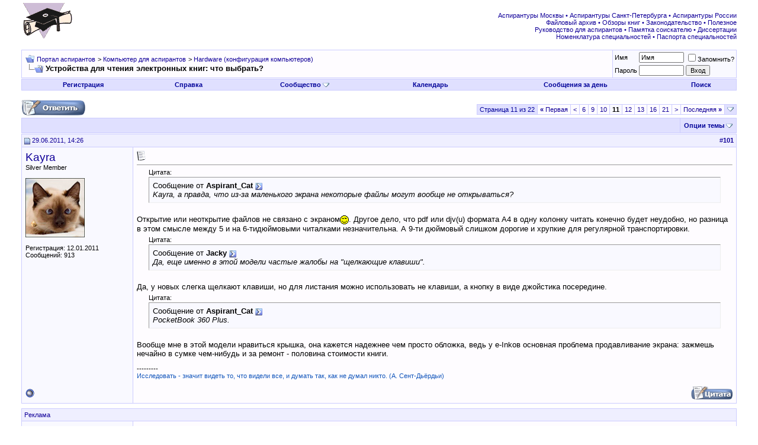

--- FILE ---
content_type: text/html; charset=UTF-8
request_url: http://www.aspirantura.spb.ru/forum/showthread.php?s=277e763a0de72f55b6e53faa27a0a505&t=3064&page=11
body_size: 14204
content:
<!DOCTYPE html PUBLIC "-//W3C//DTD XHTML 1.0 Transitional//EN" "http://www.w3.org/TR/xhtml1/DTD/xhtml1-transitional.dtd">
<html xmlns="http://www.w3.org/1999/xhtml" dir="ltr" lang="ru">
<head>
	<meta http-equiv="Content-Type" content="text/html; charset=UTF-8" />
<meta name="generator" content="vBulletin 3.8.8" />

<meta name="keywords" content=" Устройства для чтения электронных книг: что выбрать?, аспирантура аспирант диссертация соискатель ученая степень защита кандидат наук вак" />
<meta name="description" content="Страница 11- Устройства для чтения электронных книг: что выбрать? Hardware (конфигурация компьютеров)" />


<!-- CSS Stylesheet -->
<style type="text/css" id="vbulletin_css">
/**
* vBulletin 3.8.8 CSS
* Style: 'Обычный стиль'; Style ID: 1
*/
@import url("clientscript/vbulletin_css/style-8d75a1ea-00001.css");
</style>
<link rel="stylesheet" type="text/css" href="clientscript/vbulletin_important.css?v=388" />


<!-- / CSS Stylesheet -->

<script type="text/javascript" src="clientscript/yui/yahoo-dom-event/yahoo-dom-event.js?v=388"></script>
<script type="text/javascript" src="clientscript/yui/connection/connection-min.js?v=388"></script>
<script type="text/javascript">
<!--
var SESSIONURL = "s=9b25c6fcde21055e98e6fbf2a426b500&";
var SECURITYTOKEN = "guest";
var IMGDIR_MISC = "images/misc";
var vb_disable_ajax = parseInt("0", 10);
// -->
</script>
<script type="text/javascript" src="clientscript/vbulletin_global.js?v=388"></script>
<script type="text/javascript" src="clientscript/vbulletin_menu.js?v=388"></script>


<script type="text/javascript" src="clientscript/jquery.js"></script>
<script type="text/javascript">
function initSpoilers(context)
{
    var context = context || 'body';
    $('div.spoiler-head', $(context))
        .click(function(){
            $(this).toggleClass('unfolded');
            $(this).next('div.spoiler-body').slideToggle('fast');
        })
    ;
}

$(document).ready(function(){
    initSpoilers('body');
});
</script>
<link rel="stylesheet" type="text/css" href="clientscript/vbulletin_css/spoiler.css" />
	<title> Устройства для чтения электронных книг: что выбрать? - Страница 11 - Портал аспирантов</title>
	<script type="text/javascript" src="clientscript/vbulletin_post_loader.js?v=388"></script>
	<style type="text/css" id="vbulletin_showthread_css">
	<!--
	
	#links div { white-space: nowrap; }
	#links img { vertical-align: middle; }
	-->
	</style>
</head>
<body onload="">
<!-- logo -->
<a name="top"></a>
<table border="0" width="100%" cellpadding="0" cellspacing="0" align="center">
<tr>
	<td align="left"><a href="index.php?s=9b25c6fcde21055e98e6fbf2a426b500"><img src="images/misc/logo.gif" border="0" alt="Портал аспирантов" /></a></td>
	<td align="right">
<!-- forum_468_60 -->
<div id='div-gpt-ad-1378076981369-0' style='width:468px; height:60px;'>
<script type='text/javascript'>
googletag.cmd.push(function() { googletag.display('div-gpt-ad-1378076981369-0'); });
</script>
</div>
 </td>
	<td align="right" valign="bottom" id="header_right_cell">
		&nbsp;

<div class="smallfont">
<font color="#110099">
<a target="_blank" href="http://www.aspirantura.spb.ru/other/asp_moscow.html">Аспирантуры Москвы</a> • 
<a target="_blank" href="http://www.aspirantura.spb.ru/other/asp_piter.html">Аспирантуры Санкт-Петербурга</a> • 
<a target="_blank" href="http://www.aspirantura.spb.ru/other/asp_russia.html">Аспирантуры России</a><br>

<a target="_blank" href="http://www.aspirantura.spb.ru/other/filearchive.html">Файловый архив</a> • 
<a target="_blank" href="http://www.aspirantura.spb.ru/other/books.html">Обзоры книг</a> • 
<a target="_blank" href="http://www.aspirantura.spb.ru/other/zakons.html">Законодательство</a> • 
<a target="_blank" href="http://www.aspirantura.spb.ru/other/polez.html">Полезное</a><br>

<a target="_blank" href="http://www.aspirantura.spb.ru/rukvo/vveden.html">Руководство для аспирантов</a> • 
<a target="_blank" href="http://www.aspirantura.spb.ru/pamiatka/index.html">Памятка соискателю</a> • 
<a target="_blank" href="http://www.aspirantura.spb.ru/other/dissers.html">Диссертации</a><br>

<a target="_blank" href="http://www.aspirantura.spb.ru/other/spec.html">Номенклатура специальностей</a> • 
<a target="_blank" href="http://www.aspirantura.spb.ru/pasport/index.html">Паспорта специальностей</a>
</font>
</div>
	</td>
	<td width="26" align="right">
	</td>
</tr>
</table>
<!-- /logo -->

<!-- content table -->
<!-- open content container -->

<div align="center">
	<div class="page" style="width:100%; text-align:left">
		<div style="padding:0px 25px 0px 25px" align="left">





<br />

<!-- breadcrumb, login, pm info -->
<table class="tborder" cellpadding="6" cellspacing="1" border="0" width="100%" align="center">
<tr>
	<td class="alt1" width="100%">
		
			<table cellpadding="0" cellspacing="0" border="0">
			<tr valign="bottom">
				<td><a href="#" onclick="history.back(1); return false;"><img src="images/misc/navbits_start.gif" alt="Вернуться" border="0" /></a></td>
				<td>&nbsp;</td>
				<td width="100%"><span class="navbar"><a href="index.php?s=9b25c6fcde21055e98e6fbf2a426b500" accesskey="1">Портал аспирантов</a></span> 
	<span class="navbar">&gt; <a href="forumdisplay.php?s=9b25c6fcde21055e98e6fbf2a426b500&amp;f=4">Компьютер для аспирантов</a></span>


	<span class="navbar">&gt; <a href="forumdisplay.php?s=9b25c6fcde21055e98e6fbf2a426b500&amp;f=112">Hardware (конфигурация компьютеров)</a></span>

</td>
			</tr>
			<tr>
				<td class="navbar" style="font-size:10pt; padding-top:1px" colspan="3"><a href="/forum/showthread.php?s=277e763a0de72f55b6e53faa27a0a505&amp;t=3064&amp;page=11"><img class="inlineimg" src="images/misc/navbits_finallink_ltr.gif" alt="Перезагрузить страницу" border="0" /></a> <strong>
	 Устройства для чтения электронных книг: что выбрать?

</strong></td>
			</tr>
			</table>
		
	</td>

	<td class="alt2" nowrap="nowrap" style="padding:0px">
		<!-- login form -->
		<form action="login.php?do=login" method="post" onsubmit="md5hash(vb_login_password, vb_login_md5password, vb_login_md5password_utf, 0)">
		<script type="text/javascript" src="clientscript/vbulletin_md5.js?v=388"></script>
		<table cellpadding="0" cellspacing="3" border="0">
		<tr>
			<td class="smallfont" style="white-space: nowrap;"><label for="navbar_username">Имя</label></td>
			<td><input type="text" class="bginput" style="font-size: 11px" name="vb_login_username" id="navbar_username" size="10" accesskey="u" tabindex="101" value="Имя" onfocus="if (this.value == 'Имя') this.value = '';" /></td>
			<td class="smallfont" nowrap="nowrap"><label for="cb_cookieuser_navbar"><input type="checkbox" name="cookieuser" value="1" tabindex="103" id="cb_cookieuser_navbar" accesskey="c" />Запомнить?</label></td>
		</tr>
		<tr>
			<td class="smallfont"><label for="navbar_password">Пароль</label></td>
			<td><input type="password" class="bginput" style="font-size: 11px" name="vb_login_password" id="navbar_password" size="10" tabindex="102" /></td>
			<td><input type="submit" class="button" value="Вход" tabindex="104" title="Введите ваше имя пользователя и пароль, чтобы войти, или нажмите кнопку 'Регистрация', чтобы зарегистрироваться." accesskey="s" /></td>
		</tr>
		</table>
		<input type="hidden" name="s" value="9b25c6fcde21055e98e6fbf2a426b500" />
		<input type="hidden" name="securitytoken" value="guest" />
		<input type="hidden" name="do" value="login" />
		<input type="hidden" name="vb_login_md5password" />
		<input type="hidden" name="vb_login_md5password_utf" />
		</form>
		<!-- / login form -->
	</td>

</tr>
</table>
<!-- / breadcrumb, login, pm info -->

<!-- nav buttons bar -->
<div class="tborder" style="padding:1px; border-top-width:0px">
	<table cellpadding="0" cellspacing="0" border="0" width="100%" align="center">
	<tr align="center">
		
		
			<td class="vbmenu_control"><a href="register.php?s=9b25c6fcde21055e98e6fbf2a426b500" rel="nofollow">Регистрация</a></td>
		
		
		<td class="vbmenu_control"><a rel="help" href="faq.php?s=9b25c6fcde21055e98e6fbf2a426b500" accesskey="5">Справка</a></td>
		
			<td class="vbmenu_control"><a id="community" href="/forum/showthread.php?t=3064&amp;page=11&amp;nojs=1#community" rel="nofollow" accesskey="6">Сообщество</a> <script type="text/javascript"> vbmenu_register("community"); </script></td>
		
		<td class="vbmenu_control"><a href="calendar.php?s=9b25c6fcde21055e98e6fbf2a426b500">Календарь</a></td>
		
			
				
				<td class="vbmenu_control"><a href="search.php?s=9b25c6fcde21055e98e6fbf2a426b500&amp;do=getdaily" accesskey="2">Сообщения за день</a></td>
				
				<td class="vbmenu_control"><a id="navbar_search" href="search.php?s=9b25c6fcde21055e98e6fbf2a426b500" accesskey="4" rel="nofollow">Поиск</a> </td>
			
			
		
		
		
		</tr>
	</table>
</div>
<!-- / nav buttons bar -->

<br />






<!-- NAVBAR POPUP MENUS -->

	
	<!-- community link menu -->
	<div class="vbmenu_popup" id="community_menu" style="display:none;margin-top:3px" align="left">
		<table cellpadding="4" cellspacing="1" border="0">
		<tr><td class="thead">Ссылки сообщества</td></tr>
		
		
					<tr><td class="vbmenu_option"><a href="group.php?s=9b25c6fcde21055e98e6fbf2a426b500">Социальные группы</a></td></tr>
		
		
					<tr><td class="vbmenu_option"><a href="album.php?s=9b25c6fcde21055e98e6fbf2a426b500">Изображения и альбомы</a></td></tr>
		
		
		
		
		</table>
	</div>
	<!-- / community link menu -->
	
	
	
	<!-- header quick search form -->
	<div class="vbmenu_popup" id="navbar_search_menu" style="display:none;margin-top:3px" align="left">
		<table cellpadding="4" cellspacing="1" border="0">
		<tr>
			<td class="thead">Поиск по форуму</td>
		</tr>
		<tr>
			<td class="vbmenu_option" title="nohilite">
				<form action="search.php?do=process" method="post">

					<input type="hidden" name="do" value="process" />
					<input type="hidden" name="quicksearch" value="1" />
					<input type="hidden" name="childforums" value="1" />
					<input type="hidden" name="exactname" value="1" />
					<input type="hidden" name="s" value="9b25c6fcde21055e98e6fbf2a426b500" />
					<input type="hidden" name="securitytoken" value="guest" />
					<div><input type="text" class="bginput" name="query" size="25" tabindex="1001" /><input type="submit" class="button" value="Вперёд" tabindex="1004" /></div>
					<div style="margin-top:6px">
						<label for="rb_nb_sp0"><input type="radio" name="showposts" value="0" id="rb_nb_sp0" tabindex="1002" checked="checked" />Отобразить темы</label>
						&nbsp;
						<label for="rb_nb_sp1"><input type="radio" name="showposts" value="1" id="rb_nb_sp1" tabindex="1003" />Отображать сообщения</label>
					</div>
				</form>
			</td>
		</tr>
		
		<tr>
			<td class="vbmenu_option"><a href="search.php?s=9b25c6fcde21055e98e6fbf2a426b500" accesskey="4" rel="nofollow">Расширенный поиск</a></td>
		</tr>

        <tr>
            <td class="thead">Альтернативный поиск по форуму</td>
        </tr>

<!-- Google Search ------------------>
        <tr>
<td class="vbmenu_option" title="nohilite">
<form action="http://www.aspirantura.spb.ru/other/resultf.html" id="cse-search-box">
  <div>
    <input type="hidden" name="cx" value="011387456780130850132:d0jyiz2mmcq" />
    <input type="hidden" name="cof" value="FORID:11" />
    <input type="hidden" name="ie" value="windows-1251" />
    <input type="text" name="q" size="31" />
    <input type="submit" name="sa" value="Поиск" />
  </div>
</form>

<script type="text/javascript" src="http://www.google.com/coop/cse/brand?form=cse-search-box&lang=ru"></script>
</td>
        </tr>
<!-- Google Search ------------------>

		
		</table>
	</div>
	<!-- / header quick search form -->
	
	
	
<!-- / NAVBAR POPUP MENUS -->

<!-- PAGENAV POPUP -->
	<div class="vbmenu_popup" id="pagenav_menu" style="display:none">
		<table cellpadding="4" cellspacing="1" border="0">
		<tr>
			<td class="thead" nowrap="nowrap">К странице...</td>
		</tr>
		<tr>
			<td class="vbmenu_option" title="nohilite">
			<form action="index.php" method="get" onsubmit="return this.gotopage()" id="pagenav_form">
				<input type="text" class="bginput" id="pagenav_itxt" style="font-size:11px" size="4" />
				<input type="button" class="button" id="pagenav_ibtn" value="Вперёд" />
			</form>
			</td>
		</tr>
		</table>
	</div>
<!-- / PAGENAV POPUP -->










<a name="poststop" id="poststop"></a>

<!-- controls above postbits -->
<table cellpadding="0" cellspacing="0" border="0" width="100%" style="margin-bottom:3px">
<tr valign="bottom">
	
		<td class="smallfont" width="185px"><a href="newreply.php?s=9b25c6fcde21055e98e6fbf2a426b500&amp;do=newreply&amp;noquote=1&amp;p=153255" rel="nofollow"><img src="images/buttons/reply.gif" alt="Ответ" border="0" /></a></td>
<td width="300px">
</td>
<td valign="middle" width="100px">
</td>
<td valign="middle">
</td>
	
	<td align="right"><div class="pagenav" align="right">
<table class="tborder" cellpadding="3" cellspacing="1" border="0">
<tr>
	<td class="vbmenu_control" style="font-weight:normal">Страница 11 из 22</td>
	<td class="alt1" nowrap="nowrap"><a rel="start" class="smallfont" href="showthread.php?s=9b25c6fcde21055e98e6fbf2a426b500&amp;t=3064" title="Первая страница - с 1 по 10 из 220"><strong>&laquo;</strong> Первая</a></td>
	<td class="alt1"><a rel="prev" class="smallfont" href="showthread.php?s=9b25c6fcde21055e98e6fbf2a426b500&amp;t=3064&amp;page=10" title="Предыдущая страница - с 91 по 100 из 220">&lt;</a></td>
	<td class="alt1"><a class="smallfont" href="showthread.php?s=9b25c6fcde21055e98e6fbf2a426b500&amp;t=3064&amp;page=6" title="с 51 по 60 из 220"><!---5-->6</a></td><td class="alt1"><a class="smallfont" href="showthread.php?s=9b25c6fcde21055e98e6fbf2a426b500&amp;t=3064&amp;page=9" title="с 81 по 90 из 220">9</a></td><td class="alt1"><a class="smallfont" href="showthread.php?s=9b25c6fcde21055e98e6fbf2a426b500&amp;t=3064&amp;page=10" title="с 91 по 100 из 220">10</a></td>	<td class="alt2"><span class="smallfont" title="Показано с 101 по 110 из 220."><strong>11</strong></span></td>
 <td class="alt1"><a class="smallfont" href="showthread.php?s=9b25c6fcde21055e98e6fbf2a426b500&amp;t=3064&amp;page=12" title="с 111 по 120 из 220">12</a></td><td class="alt1"><a class="smallfont" href="showthread.php?s=9b25c6fcde21055e98e6fbf2a426b500&amp;t=3064&amp;page=13" title="с 121 по 130 из 220">13</a></td><td class="alt1"><a class="smallfont" href="showthread.php?s=9b25c6fcde21055e98e6fbf2a426b500&amp;t=3064&amp;page=16" title="с 151 по 160 из 220"><!--+5-->16</a></td><td class="alt1"><a class="smallfont" href="showthread.php?s=9b25c6fcde21055e98e6fbf2a426b500&amp;t=3064&amp;page=21" title="с 201 по 210 из 220"><!--+10-->21</a></td>
	<td class="alt1"><a rel="next" class="smallfont" href="showthread.php?s=9b25c6fcde21055e98e6fbf2a426b500&amp;t=3064&amp;page=12" title="Следующая страница - с 111 по 120 из 220">&gt;</a></td>
	<td class="alt1" nowrap="nowrap"><a class="smallfont" href="showthread.php?s=9b25c6fcde21055e98e6fbf2a426b500&amp;t=3064&amp;page=22" title="Последняя страница - с 211 по 220 из 220">Последняя <strong>&raquo;</strong></a></td>
	<td class="vbmenu_control" title="showthread.php?s=9b25c6fcde21055e98e6fbf2a426b500&amp;t=3064"><a name="PageNav"></a></td>
</tr>
</table>
</div></td>
</tr>
</table>
<!-- / controls above postbits -->

<!-- toolbar -->
<table class="tborder" cellpadding="6" cellspacing="1" border="0" width="100%" align="center" style="border-bottom-width:0px">
<tr>
	<td class="tcat" width="100%">
		<div class="smallfont">
		
		&nbsp;
		</div>
	</td>
	<td class="vbmenu_control" id="threadtools" nowrap="nowrap">
		<a href="/forum/showthread.php?t=3064&amp;page=11&amp;nojs=1#goto_threadtools">Опции темы</a>
		<script type="text/javascript"> vbmenu_register("threadtools"); </script>
	</td>
	
	
	

	

</tr>
</table>
<!-- / toolbar -->



<!-- end content table -->

		</div>
	</div>
</div>

<!-- / close content container -->
<!-- / end content table -->





<div id="posts"><!-- post #153255 -->

	<!-- open content container -->

<div align="center">
	<div class="page" style="width:100%; text-align:left">
		<div style="padding:0px 25px 0px 25px" align="left">

	<div id="edit153255" style="padding:0px 0px 6px 0px">
	<!-- this is not the last post shown on the page -->



<table id="post153255" class="tborder" cellpadding="6" cellspacing="0" border="0" width="100%" align="center">
<tr>
	
		<td class="thead" style="font-weight:normal; border: 1px solid #CCCCFF; border-right: 0px" >
			<!-- status icon and date -->
			<a name="post153255"><img class="inlineimg" src="images/statusicon/post_old.gif" alt="Старый" border="0" /></a>
			29.06.2011, 14:26
			
			<!-- / status icon and date -->
		</td>
		<td class="thead" style="font-weight:normal; border: 1px solid #CCCCFF; border-left: 0px" align="right">
			&nbsp;
			#<a href="showpost.php?s=9b25c6fcde21055e98e6fbf2a426b500&amp;p=153255&amp;postcount=101" target="new" rel="nofollow" id="postcount153255" name="101"><strong>101</strong></a>
			
		</td>
	
</tr>
<tr valign="top">
	<td class="alt2" width="175" rowspan="2" style="border: 1px solid #CCCCFF; border-top: 0px; border-bottom: 0px">

            <div id="postmenu_153255">
                
                <a class="bigusername" href="member.php?s=9b25c6fcde21055e98e6fbf2a426b500&amp;u=10388">Kayra</a>
                <script type="text/javascript"> vbmenu_register("postmenu_153255", true); </script>
                
            </div>

			<div class="smallfont">Silver Member</div>
			
			

			
				<div class="smallfont">
					&nbsp;<br /><a href="member.php?s=9b25c6fcde21055e98e6fbf2a426b500&amp;u=10388"><img src="customavatars/avatar10388_2.gif" width="100" height="100" alt="Аватар для Kayra" border="0" /></a>
				</div>
			

			<div class="smallfont">
				&nbsp;<br />
				<div>Регистрация: 12.01.2011</div>
				
				
				<div>
					Сообщений: 913
				</div>
				
				
				
				
				<div>    </div>
			</div>

	</td>
	
	<td class="alt1" id="td_post_153255" style="border-right: 1px solid #CCCCFF">
	
		
		
			<!-- icon and title -->
			<div class="smallfont">
				<img class="inlineimg" src="images/icons/icon1.gif" alt="По умолчанию" border="0" />
				
			</div>
			<hr size="1" style="color:#CCCCFF; background-color:#CCCCFF" />
			<!-- / icon and title -->
		

		<!-- message -->
		<div id="post_message_153255">
			
			<div style="margin:20px; margin-top:5px; ">
	<div class="smallfont" style="margin-bottom:2px">Цитата:</div>
	<table cellpadding="6" cellspacing="0" border="0" width="100%">
	<tr>
		<td class="alt2" style="border:1px inset">
			
				<div>
					Сообщение от <strong>Aspirant_Cat</strong>
					<a href="showthread.php?s=9b25c6fcde21055e98e6fbf2a426b500&amp;p=153247#post153247" rel="nofollow"><img class="inlineimg" src="images/buttons/viewpost.gif" border="0" alt="Посмотреть сообщение" /></a>
				</div>
				<div style="font-style:italic">Kayra, а правда, что из-за маленького экрана некоторые файлы могут вообще не открываться?</div>
			
		</td>
	</tr>
	</table>
</div>Открытие или неоткрытие файлов не связано с экраном<img src="images/smilies/wink.gif" border="0" alt="" title="Подмигивание" class="inlineimg" />. Другое дело, что pdf или djv(u) формата А4 в одну колонку читать конечно будет неудобно, но разница в этом смысле между 5 и на 6-тидюймовыми читалками незначительна. А 9-ти дюймовый слишком дорогие и хрупкие для регулярной транспортировки.<br />
<div style="margin:20px; margin-top:5px; ">
	<div class="smallfont" style="margin-bottom:2px">Цитата:</div>
	<table cellpadding="6" cellspacing="0" border="0" width="100%">
	<tr>
		<td class="alt2" style="border:1px inset">
			
				<div>
					Сообщение от <strong>Jacky</strong>
					<a href="showthread.php?s=9b25c6fcde21055e98e6fbf2a426b500&amp;p=153250#post153250" rel="nofollow"><img class="inlineimg" src="images/buttons/viewpost.gif" border="0" alt="Посмотреть сообщение" /></a>
				</div>
				<div style="font-style:italic">Да, еще именно в этой модели частые жалобы на &quot;щелкающие клавиши&quot;.</div>
			
		</td>
	</tr>
	</table>
</div>Да, у новых слегка щелкают клавиши, но для листания можно использовать не клавиши, а кнопку в виде джойстика посередине.<br />
<div style="margin:20px; margin-top:5px; ">
	<div class="smallfont" style="margin-bottom:2px">Цитата:</div>
	<table cellpadding="6" cellspacing="0" border="0" width="100%">
	<tr>
		<td class="alt2" style="border:1px inset">
			
				<div>
					Сообщение от <strong>Aspirant_Cat</strong>
					<a href="showthread.php?s=9b25c6fcde21055e98e6fbf2a426b500&amp;p=153229#post153229" rel="nofollow"><img class="inlineimg" src="images/buttons/viewpost.gif" border="0" alt="Посмотреть сообщение" /></a>
				</div>
				<div style="font-style:italic">PocketBook 360 Plus.</div>
			
		</td>
	</tr>
	</table>
</div>Вообще мне в этой модели нравиться крышка, она кажется надежнее чем просто обложка, ведь у e-Inkов основная проблема продавливание экрана: зажмешь нечайно в сумке чем-нибудь и за ремонт -  половина стоимости книги.
		</div>
		<!-- / message -->

		

		
		

		

		

	</td>
</tr>

     <tr>
<td class="alt1" valign="bottom" style="border-right: 1px solid #CCCCFF">

        
        <!-- sig -->
            <div class="podp1">---------</div>
            <div valign="bottom">
                <div class="podp2">Исследовать - значит видеть то, что видели все, и думать так, как не думал никто. (А. Сент-Дьёрдьи)</div>
            </div>
        <!-- / sig -->
        
        </td>
</tr>

<tr>
	<td class="alt2" style="border: 1px solid #CCCCFF; border-top: 0px">
		<img class="inlineimg" src="images/statusicon/user_offline.gif" alt="Kayra вне форума" border="0" />


		
		
		
		
		&nbsp;
	</td>
	
	<td class="alt1" align="right" style="border: 1px solid #CCCCFF; border-left: 0px; border-top: 0px">
	
		<!-- controls -->
		
		
		
			<a href="newreply.php?s=9b25c6fcde21055e98e6fbf2a426b500&amp;do=newreply&amp;p=153255" rel="nofollow"><img src="images/buttons/quote.gif" alt="Ответить с цитированием" border="0" /></a>
		
		
		
		
		
		
		
			
		
		
		<!-- / controls -->
	</td>
</tr>
</table>



<!-- post 153255 popup menu -->
<div class="vbmenu_popup" id="postmenu_153255_menu" style="display:none">
	<table cellpadding="4" cellspacing="1" border="0">
	<tr>
	<td class="thead">Kayra</td>
	</tr>
	
		<tr><td class="vbmenu_option"><a href="member.php?s=9b25c6fcde21055e98e6fbf2a426b500&amp;u=10388">Посмотреть профиль</a></td></tr>
	
	
		<tr><td class="vbmenu_option"><a href="private.php?s=9b25c6fcde21055e98e6fbf2a426b500&amp;do=newpm&amp;u=10388" rel="nofollow">Отправить личное сообщение для Kayra</a></td></tr>
	
	
	
	
		<tr><td class="vbmenu_option"><a href="search.php?s=9b25c6fcde21055e98e6fbf2a426b500&amp;do=finduser&amp;u=10388" rel="nofollow">Найти ещё сообщения от Kayra</a></td></tr>
	
	

	<!-- Begin Threadmins hack -->
	
	<!-- / End Threadmins hack -->		

	
	</table>
</div>
<!-- / post 153255 popup menu -->

<!-- Yandex.Direct in Posts for Guests -->


<table><tr><td></td></tr></table>
<table id="post153255" class="tborder" cellpadding="6" cellspacing="0" border="0" width="100%" align="center">
<tr>
    <td class="thead" style="font-weight:normal; border: 1px solid #CCCCFF" colspan="2">
Реклама
</td>
</tr>
<tr>
<td class="alt2" width="175"  style="border: 1px solid #CCCCFF; border-top: 0px; border-right: 0px">
</td>
    <td class="alt1" style="border: 1px solid #CCCCFF; border-top: 0px">
<center>
<!-- Yandex.RTB R-A-51989-4 -->
<div id="yandex_rtb_R-A-51989-4"></div>
<script type="text/javascript">
    (function(w, d, n, s, t) {
        w[n] = w[n] || [];
        w[n].push(function() {
            Ya.Context.AdvManager.render({
                blockId: "R-A-51989-4",
                renderTo: "yandex_rtb_R-A-51989-4",
                async: true
            });
        });
        t = d.getElementsByTagName("script")[0];
        s = d.createElement("script");
        s.type = "text/javascript";
        s.src = "//an.yandex.ru/system/context.js";
        s.async = true;
        t.parentNode.insertBefore(s, t);
    })(this, this.document, "yandexContextAsyncCallbacks");
</script>
</center></td></tr></table> 

<!-- / Yandex.Direct in Posts for Guests-->


	</div>
	
		</div>
	</div>
</div>

<!-- / close content container -->

<!-- / post #153255 --><!-- post #153260 -->

	<!-- open content container -->

<div align="center">
	<div class="page" style="width:100%; text-align:left">
		<div style="padding:0px 25px 0px 25px" align="left">

	<div id="edit153260" style="padding:0px 0px 6px 0px">
	<!-- this is not the last post shown on the page -->



<table id="post153260" class="tborder" cellpadding="6" cellspacing="0" border="0" width="100%" align="center">
<tr>
	
		<td class="thead" style="font-weight:normal; border: 1px solid #CCCCFF; border-right: 0px" >
			<!-- status icon and date -->
			<a name="post153260"><img class="inlineimg" src="images/statusicon/post_old.gif" alt="Старый" border="0" /></a>
			29.06.2011, 14:31
			
			<!-- / status icon and date -->
		</td>
		<td class="thead" style="font-weight:normal; border: 1px solid #CCCCFF; border-left: 0px" align="right">
			&nbsp;
			#<a href="showpost.php?s=9b25c6fcde21055e98e6fbf2a426b500&amp;p=153260&amp;postcount=102" target="new" rel="nofollow" id="postcount153260" name="102"><strong>102</strong></a>
			
		</td>
	
</tr>
<tr valign="top">
	<td class="alt2" width="175" rowspan="2" style="border: 1px solid #CCCCFF; border-top: 0px; border-bottom: 0px">

            <div id="postmenu_153260">
                
                <a class="bigusername" href="member.php?s=9b25c6fcde21055e98e6fbf2a426b500&amp;u=1869">Jacky</a>
                <script type="text/javascript"> vbmenu_register("postmenu_153260", true); </script>
                
            </div>

			<div class="smallfont">Администратор<br />Jack of Shadows</div>
			
			

			
				<div class="smallfont">
					&nbsp;<br /><a href="member.php?s=9b25c6fcde21055e98e6fbf2a426b500&amp;u=1869"><img src="customavatars/avatar1869_2.gif" width="32" height="32" alt="Аватар для Jacky" border="0" /></a>
				</div>
			

			<div class="smallfont">
				&nbsp;<br />
				<div>Регистрация: 13.05.2002</div>
				<div>Адрес: Москва</div>
				
				<div>
					Сообщений: 7,534
				</div>
				
				
				
				
				<div>    </div>
			</div>

	</td>
	
	<td class="alt1" id="td_post_153260" style="border-right: 1px solid #CCCCFF">
	
		
		
			<!-- icon and title -->
			<div class="smallfont">
				<img class="inlineimg" src="images/icons/icon1.gif" alt="По умолчанию" border="0" />
				
			</div>
			<hr size="1" style="color:#CCCCFF; background-color:#CCCCFF" />
			<!-- / icon and title -->
		

		<!-- message -->
		<div id="post_message_153260">
			
			<div style="margin:20px; margin-top:5px; ">
	<div class="smallfont" style="margin-bottom:2px">Цитата:</div>
	<table cellpadding="6" cellspacing="0" border="0" width="100%">
	<tr>
		<td class="alt2" style="border:1px inset">
			
				<div>
					Сообщение от <strong>Aspirant_Cat</strong>
					<a href="showthread.php?s=9b25c6fcde21055e98e6fbf2a426b500&amp;p=153254#post153254" rel="nofollow"><img class="inlineimg" src="images/buttons/viewpost.gif" border="0" alt="Посмотреть сообщение" /></a>
				</div>
				<div style="font-style:italic">Это как?</div>
			
		</td>
	</tr>
	</table>
</div>Ну, клик такой специфический при нажатии. Ничего особенно страшного. К тому же, как <b>Kayra</b> написала, листать можно и джойстиком.
		</div>
		<!-- / message -->

		

		
		

		

		

	</td>
</tr>

     <tr>
<td class="alt1" valign="bottom" style="border-right: 1px solid #CCCCFF">

        
        <!-- sig -->
            <div class="podp1">---------</div>
            <div valign="bottom">
                <div class="podp2">Рано или поздно, так или иначе...</div>
            </div>
        <!-- / sig -->
        
        </td>
</tr>

<tr>
	<td class="alt2" style="border: 1px solid #CCCCFF; border-top: 0px">
		<img class="inlineimg" src="images/statusicon/user_offline.gif" alt="Jacky вне форума" border="0" />


		
		
		
		
		&nbsp;
	</td>
	
	<td class="alt1" align="right" style="border: 1px solid #CCCCFF; border-left: 0px; border-top: 0px">
	
		<!-- controls -->
		
		
		
			<a href="newreply.php?s=9b25c6fcde21055e98e6fbf2a426b500&amp;do=newreply&amp;p=153260" rel="nofollow"><img src="images/buttons/quote.gif" alt="Ответить с цитированием" border="0" /></a>
		
		
		
		
		
		
		
			
		
		
		<!-- / controls -->
	</td>
</tr>
</table>



<!-- post 153260 popup menu -->
<div class="vbmenu_popup" id="postmenu_153260_menu" style="display:none">
	<table cellpadding="4" cellspacing="1" border="0">
	<tr>
	<td class="thead">Jacky</td>
	</tr>
	
		<tr><td class="vbmenu_option"><a href="member.php?s=9b25c6fcde21055e98e6fbf2a426b500&amp;u=1869">Посмотреть профиль</a></td></tr>
	
	
		<tr><td class="vbmenu_option"><a href="private.php?s=9b25c6fcde21055e98e6fbf2a426b500&amp;do=newpm&amp;u=1869" rel="nofollow">Отправить личное сообщение для Jacky</a></td></tr>
	
	
	
		<tr><td class="vbmenu_option"><a href="http://www.aspirantura.spb.ru">Посетить домашнюю страницу Jacky</a></td></tr>
	
	
		<tr><td class="vbmenu_option"><a href="search.php?s=9b25c6fcde21055e98e6fbf2a426b500&amp;do=finduser&amp;u=1869" rel="nofollow">Найти ещё сообщения от Jacky</a></td></tr>
	
	

	<!-- Begin Threadmins hack -->
	
	<!-- / End Threadmins hack -->		

	
	</table>
</div>
<!-- / post 153260 popup menu -->

<!-- Yandex.Direct in Posts for Guests -->


<!-- / Yandex.Direct in Posts for Guests-->


	</div>
	
		</div>
	</div>
</div>

<!-- / close content container -->

<!-- / post #153260 --><!-- post #153262 -->

	<!-- open content container -->

<div align="center">
	<div class="page" style="width:100%; text-align:left">
		<div style="padding:0px 25px 0px 25px" align="left">

	<div id="edit153262" style="padding:0px 0px 6px 0px">
	<!-- this is not the last post shown on the page -->



<table id="post153262" class="tborder" cellpadding="6" cellspacing="0" border="0" width="100%" align="center">
<tr>
	
		<td class="thead" style="font-weight:normal; border: 1px solid #CCCCFF; border-right: 0px" >
			<!-- status icon and date -->
			<a name="post153262"><img class="inlineimg" src="images/statusicon/post_old.gif" alt="Старый" border="0" /></a>
			29.06.2011, 14:33
			
			<!-- / status icon and date -->
		</td>
		<td class="thead" style="font-weight:normal; border: 1px solid #CCCCFF; border-left: 0px" align="right">
			&nbsp;
			#<a href="showpost.php?s=9b25c6fcde21055e98e6fbf2a426b500&amp;p=153262&amp;postcount=103" target="new" rel="nofollow" id="postcount153262" name="103"><strong>103</strong></a>
			
		</td>
	
</tr>
<tr valign="top">
	<td class="alt2" width="175" rowspan="2" style="border: 1px solid #CCCCFF; border-top: 0px; border-bottom: 0px">

            <div id="postmenu_153262">
                
                <a class="bigusername" href="member.php?s=9b25c6fcde21055e98e6fbf2a426b500&amp;u=10070">Aspirant_Cat</a>
                <script type="text/javascript"> vbmenu_register("postmenu_153262", true); </script>
                
            </div>

			<div class="smallfont">On-line</div>
			
			

			
				<div class="smallfont">
					&nbsp;<br /><a href="member.php?s=9b25c6fcde21055e98e6fbf2a426b500&amp;u=10070"><img src="customavatars/avatar10070_4.gif" width="100" height="100" alt="Аватар для Aspirant_Cat" border="0" /></a>
				</div>
			

			<div class="smallfont">
				&nbsp;<br />
				<div>Регистрация: 25.11.2010</div>
				
				
				<div>
					Сообщений: 3,454
				</div>
				
				
				
				
				<div>    </div>
			</div>

	</td>
	
	<td class="alt1" id="td_post_153262" style="border-right: 1px solid #CCCCFF">
	
		
		
			<!-- icon and title -->
			<div class="smallfont">
				<img class="inlineimg" src="images/icons/icon1.gif" alt="По умолчанию" border="0" />
				
			</div>
			<hr size="1" style="color:#CCCCFF; background-color:#CCCCFF" />
			<!-- / icon and title -->
		

		<!-- message -->
		<div id="post_message_153262">
			
			<div style="margin:20px; margin-top:5px; ">
	<div class="smallfont" style="margin-bottom:2px">Цитата:</div>
	<table cellpadding="6" cellspacing="0" border="0" width="100%">
	<tr>
		<td class="alt2" style="border:1px inset">
			
				<div>
					Сообщение от <strong>Kayra</strong>
					<a href="showthread.php?s=9b25c6fcde21055e98e6fbf2a426b500&amp;p=153255#post153255" rel="nofollow"><img class="inlineimg" src="images/buttons/viewpost.gif" border="0" alt="Посмотреть сообщение" /></a>
				</div>
				<div style="font-style:italic">Открытие или неоткрытие файлов не связано с экраном. Другое дело, что pdf или djv(u) формата А4 в одну колонку читать конечно будет неудобно, но разница в этом смысле между 5 и на 6-тидюймовыми читалками незначительна.</div>
			
		</td>
	</tr>
	</table>
</div>Ага, все ясно. Спасибо <img src="images/smilies/smile.gif" border="0" alt="" title="Улыбка" class="inlineimg" /><br />
<br />
А еще вот на официальном сайте (насколько я поняла, это он и есть - <a href="http://www.pocketbook-int.com/ua/support/pocketbook-360-plus" target="_blank">http://www.pocketbook-int.com/ua/sup...tbook-360-plus</a>) есть ссылка на прошивку. То есть, его нужно будет прошивать, да? и как это мне потом осуществить? Специалистов я вряд ли найду у нас в этом деле.
		</div>
		<!-- / message -->

		

		
		

		

		

	</td>
</tr>

     <tr>
<td class="alt1" valign="bottom" style="border-right: 1px solid #CCCCFF">

        
        <!-- sig -->
            <div class="podp1">---------</div>
            <div valign="bottom">
                <div class="podp2">Хатуль мадан</div>
            </div>
        <!-- / sig -->
        
        </td>
</tr>

<tr>
	<td class="alt2" style="border: 1px solid #CCCCFF; border-top: 0px">
		<img class="inlineimg" src="images/statusicon/user_offline.gif" alt="Aspirant_Cat вне форума" border="0" />


		
		
		
		
		&nbsp;
	</td>
	
	<td class="alt1" align="right" style="border: 1px solid #CCCCFF; border-left: 0px; border-top: 0px">
	
		<!-- controls -->
		
		
		
			<a href="newreply.php?s=9b25c6fcde21055e98e6fbf2a426b500&amp;do=newreply&amp;p=153262" rel="nofollow"><img src="images/buttons/quote.gif" alt="Ответить с цитированием" border="0" /></a>
		
		
		
		
		
		
		
			
		
		
		<!-- / controls -->
	</td>
</tr>
</table>



<!-- post 153262 popup menu -->
<div class="vbmenu_popup" id="postmenu_153262_menu" style="display:none">
	<table cellpadding="4" cellspacing="1" border="0">
	<tr>
	<td class="thead">Aspirant_Cat</td>
	</tr>
	
		<tr><td class="vbmenu_option"><a href="member.php?s=9b25c6fcde21055e98e6fbf2a426b500&amp;u=10070">Посмотреть профиль</a></td></tr>
	
	
		<tr><td class="vbmenu_option"><a href="private.php?s=9b25c6fcde21055e98e6fbf2a426b500&amp;do=newpm&amp;u=10070" rel="nofollow">Отправить личное сообщение для Aspirant_Cat</a></td></tr>
	
	
	
	
		<tr><td class="vbmenu_option"><a href="search.php?s=9b25c6fcde21055e98e6fbf2a426b500&amp;do=finduser&amp;u=10070" rel="nofollow">Найти ещё сообщения от Aspirant_Cat</a></td></tr>
	
	

	<!-- Begin Threadmins hack -->
	
	<!-- / End Threadmins hack -->		

	
	</table>
</div>
<!-- / post 153262 popup menu -->

<!-- Yandex.Direct in Posts for Guests -->


<!-- / Yandex.Direct in Posts for Guests-->


	</div>
	
		</div>
	</div>
</div>

<!-- / close content container -->

<!-- / post #153262 --><!-- post #153264 -->

	<!-- open content container -->

<div align="center">
	<div class="page" style="width:100%; text-align:left">
		<div style="padding:0px 25px 0px 25px" align="left">

	<div id="edit153264" style="padding:0px 0px 6px 0px">
	<!-- this is not the last post shown on the page -->



<table id="post153264" class="tborder" cellpadding="6" cellspacing="0" border="0" width="100%" align="center">
<tr>
	
		<td class="thead" style="font-weight:normal; border: 1px solid #CCCCFF; border-right: 0px" >
			<!-- status icon and date -->
			<a name="post153264"><img class="inlineimg" src="images/statusicon/post_old.gif" alt="Старый" border="0" /></a>
			29.06.2011, 14:35
			
			<!-- / status icon and date -->
		</td>
		<td class="thead" style="font-weight:normal; border: 1px solid #CCCCFF; border-left: 0px" align="right">
			&nbsp;
			#<a href="showpost.php?s=9b25c6fcde21055e98e6fbf2a426b500&amp;p=153264&amp;postcount=104" target="new" rel="nofollow" id="postcount153264" name="104"><strong>104</strong></a>
			
		</td>
	
</tr>
<tr valign="top">
	<td class="alt2" width="175" rowspan="2" style="border: 1px solid #CCCCFF; border-top: 0px; border-bottom: 0px">

            <div id="postmenu_153264">
                
                <a class="bigusername" href="member.php?s=9b25c6fcde21055e98e6fbf2a426b500&amp;u=1869">Jacky</a>
                <script type="text/javascript"> vbmenu_register("postmenu_153264", true); </script>
                
            </div>

			<div class="smallfont">Администратор<br />Jack of Shadows</div>
			
			

			
				<div class="smallfont">
					&nbsp;<br /><a href="member.php?s=9b25c6fcde21055e98e6fbf2a426b500&amp;u=1869"><img src="customavatars/avatar1869_2.gif" width="32" height="32" alt="Аватар для Jacky" border="0" /></a>
				</div>
			

			<div class="smallfont">
				&nbsp;<br />
				<div>Регистрация: 13.05.2002</div>
				<div>Адрес: Москва</div>
				
				<div>
					Сообщений: 7,534
				</div>
				
				
				
				
				<div>    </div>
			</div>

	</td>
	
	<td class="alt1" id="td_post_153264" style="border-right: 1px solid #CCCCFF">
	
		
		
			<!-- icon and title -->
			<div class="smallfont">
				<img class="inlineimg" src="images/icons/icon1.gif" alt="По умолчанию" border="0" />
				
			</div>
			<hr size="1" style="color:#CCCCFF; background-color:#CCCCFF" />
			<!-- / icon and title -->
		

		<!-- message -->
		<div id="post_message_153264">
			
			<div style="margin:20px; margin-top:5px; ">
	<div class="smallfont" style="margin-bottom:2px">Цитата:</div>
	<table cellpadding="6" cellspacing="0" border="0" width="100%">
	<tr>
		<td class="alt2" style="border:1px inset">
			
				<div>
					Сообщение от <strong>Aspirant_Cat</strong>
					<a href="showthread.php?s=9b25c6fcde21055e98e6fbf2a426b500&amp;p=153262#post153262" rel="nofollow"><img class="inlineimg" src="images/buttons/viewpost.gif" border="0" alt="Посмотреть сообщение" /></a>
				</div>
				<div style="font-style:italic">То есть, его нужно будет прошивать, да?</div>
			
		</td>
	</tr>
	</table>
</div>Не обязательно, прошивку можно будет обновить при желании самостоятельно. Процедура простейшая.
		</div>
		<!-- / message -->

		

		
		

		

		

	</td>
</tr>

     <tr>
<td class="alt1" valign="bottom" style="border-right: 1px solid #CCCCFF">

        
        <!-- sig -->
            <div class="podp1">---------</div>
            <div valign="bottom">
                <div class="podp2">Рано или поздно, так или иначе...</div>
            </div>
        <!-- / sig -->
        
        </td>
</tr>

<tr>
	<td class="alt2" style="border: 1px solid #CCCCFF; border-top: 0px">
		<img class="inlineimg" src="images/statusicon/user_offline.gif" alt="Jacky вне форума" border="0" />


		
		
		
		
		&nbsp;
	</td>
	
	<td class="alt1" align="right" style="border: 1px solid #CCCCFF; border-left: 0px; border-top: 0px">
	
		<!-- controls -->
		
		
		
			<a href="newreply.php?s=9b25c6fcde21055e98e6fbf2a426b500&amp;do=newreply&amp;p=153264" rel="nofollow"><img src="images/buttons/quote.gif" alt="Ответить с цитированием" border="0" /></a>
		
		
		
		
		
		
		
			
		
		
		<!-- / controls -->
	</td>
</tr>
</table>



<!-- post 153264 popup menu -->
<div class="vbmenu_popup" id="postmenu_153264_menu" style="display:none">
	<table cellpadding="4" cellspacing="1" border="0">
	<tr>
	<td class="thead">Jacky</td>
	</tr>
	
		<tr><td class="vbmenu_option"><a href="member.php?s=9b25c6fcde21055e98e6fbf2a426b500&amp;u=1869">Посмотреть профиль</a></td></tr>
	
	
		<tr><td class="vbmenu_option"><a href="private.php?s=9b25c6fcde21055e98e6fbf2a426b500&amp;do=newpm&amp;u=1869" rel="nofollow">Отправить личное сообщение для Jacky</a></td></tr>
	
	
	
		<tr><td class="vbmenu_option"><a href="http://www.aspirantura.spb.ru">Посетить домашнюю страницу Jacky</a></td></tr>
	
	
		<tr><td class="vbmenu_option"><a href="search.php?s=9b25c6fcde21055e98e6fbf2a426b500&amp;do=finduser&amp;u=1869" rel="nofollow">Найти ещё сообщения от Jacky</a></td></tr>
	
	

	<!-- Begin Threadmins hack -->
	
	<!-- / End Threadmins hack -->		

	
	</table>
</div>
<!-- / post 153264 popup menu -->

<!-- Yandex.Direct in Posts for Guests -->


<!-- / Yandex.Direct in Posts for Guests-->


	</div>
	
		</div>
	</div>
</div>

<!-- / close content container -->

<!-- / post #153264 --><!-- post #153265 -->

	<!-- open content container -->

<div align="center">
	<div class="page" style="width:100%; text-align:left">
		<div style="padding:0px 25px 0px 25px" align="left">

	<div id="edit153265" style="padding:0px 0px 6px 0px">
	<!-- this is not the last post shown on the page -->



<table id="post153265" class="tborder" cellpadding="6" cellspacing="0" border="0" width="100%" align="center">
<tr>
	
		<td class="thead" style="font-weight:normal; border: 1px solid #CCCCFF; border-right: 0px" >
			<!-- status icon and date -->
			<a name="post153265"><img class="inlineimg" src="images/statusicon/post_old.gif" alt="Старый" border="0" /></a>
			29.06.2011, 14:36
			
			<!-- / status icon and date -->
		</td>
		<td class="thead" style="font-weight:normal; border: 1px solid #CCCCFF; border-left: 0px" align="right">
			&nbsp;
			#<a href="showpost.php?s=9b25c6fcde21055e98e6fbf2a426b500&amp;p=153265&amp;postcount=105" target="new" rel="nofollow" id="postcount153265" name="105"><strong>105</strong></a>
			
		</td>
	
</tr>
<tr valign="top">
	<td class="alt2" width="175" rowspan="2" style="border: 1px solid #CCCCFF; border-top: 0px; border-bottom: 0px">

            <div id="postmenu_153265">
                
                <a class="bigusername" href="member.php?s=9b25c6fcde21055e98e6fbf2a426b500&amp;u=10070">Aspirant_Cat</a>
                <script type="text/javascript"> vbmenu_register("postmenu_153265", true); </script>
                
            </div>

			<div class="smallfont">On-line</div>
			
			

			
				<div class="smallfont">
					&nbsp;<br /><a href="member.php?s=9b25c6fcde21055e98e6fbf2a426b500&amp;u=10070"><img src="customavatars/avatar10070_4.gif" width="100" height="100" alt="Аватар для Aspirant_Cat" border="0" /></a>
				</div>
			

			<div class="smallfont">
				&nbsp;<br />
				<div>Регистрация: 25.11.2010</div>
				
				
				<div>
					Сообщений: 3,454
				</div>
				
				
				
				
				<div>    </div>
			</div>

	</td>
	
	<td class="alt1" id="td_post_153265" style="border-right: 1px solid #CCCCFF">
	
		
		
			<!-- icon and title -->
			<div class="smallfont">
				<img class="inlineimg" src="images/icons/icon1.gif" alt="По умолчанию" border="0" />
				
			</div>
			<hr size="1" style="color:#CCCCFF; background-color:#CCCCFF" />
			<!-- / icon and title -->
		

		<!-- message -->
		<div id="post_message_153265">
			
			<div style="margin:20px; margin-top:5px; ">
	<div class="smallfont" style="margin-bottom:2px">Цитата:</div>
	<table cellpadding="6" cellspacing="0" border="0" width="100%">
	<tr>
		<td class="alt2" style="border:1px inset">
			
				<div>
					Сообщение от <strong>Jacky</strong>
					<a href="showthread.php?s=9b25c6fcde21055e98e6fbf2a426b500&amp;p=153260#post153260" rel="nofollow"><img class="inlineimg" src="images/buttons/viewpost.gif" border="0" alt="Посмотреть сообщение" /></a>
				</div>
				<div style="font-style:italic">Ну, клик такой специфический при нажатии</div>
			
		</td>
	</tr>
	</table>
</div>Ну если просто клик, то это вряд ли может быть проблемой. Для меня, по крайней мере, так.<br />
<br />
<font size="1"><font color="grey"><i>Добавлено через 51 секунду</i></font></font><br />
<div style="margin:20px; margin-top:5px; ">
	<div class="smallfont" style="margin-bottom:2px">Цитата:</div>
	<table cellpadding="6" cellspacing="0" border="0" width="100%">
	<tr>
		<td class="alt2" style="border:1px inset">
			
				<div>
					Сообщение от <strong>Jacky</strong>
					<a href="showthread.php?s=9b25c6fcde21055e98e6fbf2a426b500&amp;p=153264#post153264" rel="nofollow"><img class="inlineimg" src="images/buttons/viewpost.gif" border="0" alt="Посмотреть сообщение" /></a>
				</div>
				<div style="font-style:italic">Не обязательно, прошивку можно будет обновить при желании самостоятельно. Процедура простейшая</div>
			
		</td>
	</tr>
	</table>
</div>А как мне определить, нужно ли прошивать?
		</div>
		<!-- / message -->

		

		
		

		

		

	</td>
</tr>

     <tr>
<td class="alt1" valign="bottom" style="border-right: 1px solid #CCCCFF">

        
        <!-- sig -->
            <div class="podp1">---------</div>
            <div valign="bottom">
                <div class="podp2">Хатуль мадан</div>
            </div>
        <!-- / sig -->
        
        </td>
</tr>

<tr>
	<td class="alt2" style="border: 1px solid #CCCCFF; border-top: 0px">
		<img class="inlineimg" src="images/statusicon/user_offline.gif" alt="Aspirant_Cat вне форума" border="0" />


		
		
		
		
		&nbsp;
	</td>
	
	<td class="alt1" align="right" style="border: 1px solid #CCCCFF; border-left: 0px; border-top: 0px">
	
		<!-- controls -->
		
		
		
			<a href="newreply.php?s=9b25c6fcde21055e98e6fbf2a426b500&amp;do=newreply&amp;p=153265" rel="nofollow"><img src="images/buttons/quote.gif" alt="Ответить с цитированием" border="0" /></a>
		
		
		
		
		
		
		
			
		
		
		<!-- / controls -->
	</td>
</tr>
</table>



<!-- post 153265 popup menu -->
<div class="vbmenu_popup" id="postmenu_153265_menu" style="display:none">
	<table cellpadding="4" cellspacing="1" border="0">
	<tr>
	<td class="thead">Aspirant_Cat</td>
	</tr>
	
		<tr><td class="vbmenu_option"><a href="member.php?s=9b25c6fcde21055e98e6fbf2a426b500&amp;u=10070">Посмотреть профиль</a></td></tr>
	
	
		<tr><td class="vbmenu_option"><a href="private.php?s=9b25c6fcde21055e98e6fbf2a426b500&amp;do=newpm&amp;u=10070" rel="nofollow">Отправить личное сообщение для Aspirant_Cat</a></td></tr>
	
	
	
	
		<tr><td class="vbmenu_option"><a href="search.php?s=9b25c6fcde21055e98e6fbf2a426b500&amp;do=finduser&amp;u=10070" rel="nofollow">Найти ещё сообщения от Aspirant_Cat</a></td></tr>
	
	

	<!-- Begin Threadmins hack -->
	
	<!-- / End Threadmins hack -->		

	
	</table>
</div>
<!-- / post 153265 popup menu -->

<!-- Yandex.Direct in Posts for Guests -->


<!-- / Yandex.Direct in Posts for Guests-->


	</div>
	
		</div>
	</div>
</div>

<!-- / close content container -->

<!-- / post #153265 --><!-- post #153269 -->

	<!-- open content container -->

<div align="center">
	<div class="page" style="width:100%; text-align:left">
		<div style="padding:0px 25px 0px 25px" align="left">

	<div id="edit153269" style="padding:0px 0px 6px 0px">
	<!-- this is not the last post shown on the page -->



<table id="post153269" class="tborder" cellpadding="6" cellspacing="0" border="0" width="100%" align="center">
<tr>
	
		<td class="thead" style="font-weight:normal; border: 1px solid #CCCCFF; border-right: 0px" >
			<!-- status icon and date -->
			<a name="post153269"><img class="inlineimg" src="images/statusicon/post_old.gif" alt="Старый" border="0" /></a>
			29.06.2011, 14:40
			
			<!-- / status icon and date -->
		</td>
		<td class="thead" style="font-weight:normal; border: 1px solid #CCCCFF; border-left: 0px" align="right">
			&nbsp;
			#<a href="showpost.php?s=9b25c6fcde21055e98e6fbf2a426b500&amp;p=153269&amp;postcount=106" target="new" rel="nofollow" id="postcount153269" name="106"><strong>106</strong></a>
			
		</td>
	
</tr>
<tr valign="top">
	<td class="alt2" width="175" rowspan="2" style="border: 1px solid #CCCCFF; border-top: 0px; border-bottom: 0px">

            <div id="postmenu_153269">
                
                <a class="bigusername" href="member.php?s=9b25c6fcde21055e98e6fbf2a426b500&amp;u=1869">Jacky</a>
                <script type="text/javascript"> vbmenu_register("postmenu_153269", true); </script>
                
            </div>

			<div class="smallfont">Администратор<br />Jack of Shadows</div>
			
			

			
				<div class="smallfont">
					&nbsp;<br /><a href="member.php?s=9b25c6fcde21055e98e6fbf2a426b500&amp;u=1869"><img src="customavatars/avatar1869_2.gif" width="32" height="32" alt="Аватар для Jacky" border="0" /></a>
				</div>
			

			<div class="smallfont">
				&nbsp;<br />
				<div>Регистрация: 13.05.2002</div>
				<div>Адрес: Москва</div>
				
				<div>
					Сообщений: 7,534
				</div>
				
				
				
				
				<div>    </div>
			</div>

	</td>
	
	<td class="alt1" id="td_post_153269" style="border-right: 1px solid #CCCCFF">
	
		
		
			<!-- icon and title -->
			<div class="smallfont">
				<img class="inlineimg" src="images/icons/icon1.gif" alt="По умолчанию" border="0" />
				
			</div>
			<hr size="1" style="color:#CCCCFF; background-color:#CCCCFF" />
			<!-- / icon and title -->
		

		<!-- message -->
		<div id="post_message_153269">
			
			Ну просто посмотреть, что добавлено в новой прошивке, какие баги исправлены, там файлик прилагается. В принципе, в общем и целом, если &quot;просто читать&quot;, то можно этим и не морочить себе голову. <br />
<br />
А вот если быть маньяком. <img src="images/smilies/smile.gif" border="0" alt="" title="Улыбка" class="inlineimg" /><br />
Я в свое время в экспериментальных целях перепрошился недоработанной <i>бетой</i> прошивки и качественно брикнул ридер. Поскольку это была вина программистов (там сложный нюанс был), то  материнскую плату в сервисе поменяли по гарантии, т.к. другим способом у них починить не вышло.
		</div>
		<!-- / message -->

		

		
		

		

		

	</td>
</tr>

     <tr>
<td class="alt1" valign="bottom" style="border-right: 1px solid #CCCCFF">

        
        <!-- sig -->
            <div class="podp1">---------</div>
            <div valign="bottom">
                <div class="podp2">Рано или поздно, так или иначе...</div>
            </div>
        <!-- / sig -->
        
        </td>
</tr>

<tr>
	<td class="alt2" style="border: 1px solid #CCCCFF; border-top: 0px">
		<img class="inlineimg" src="images/statusicon/user_offline.gif" alt="Jacky вне форума" border="0" />


		
		
		
		
		&nbsp;
	</td>
	
	<td class="alt1" align="right" style="border: 1px solid #CCCCFF; border-left: 0px; border-top: 0px">
	
		<!-- controls -->
		
		
		
			<a href="newreply.php?s=9b25c6fcde21055e98e6fbf2a426b500&amp;do=newreply&amp;p=153269" rel="nofollow"><img src="images/buttons/quote.gif" alt="Ответить с цитированием" border="0" /></a>
		
		
		
		
		
		
		
			
		
		
		<!-- / controls -->
	</td>
</tr>
</table>



<!-- post 153269 popup menu -->
<div class="vbmenu_popup" id="postmenu_153269_menu" style="display:none">
	<table cellpadding="4" cellspacing="1" border="0">
	<tr>
	<td class="thead">Jacky</td>
	</tr>
	
		<tr><td class="vbmenu_option"><a href="member.php?s=9b25c6fcde21055e98e6fbf2a426b500&amp;u=1869">Посмотреть профиль</a></td></tr>
	
	
		<tr><td class="vbmenu_option"><a href="private.php?s=9b25c6fcde21055e98e6fbf2a426b500&amp;do=newpm&amp;u=1869" rel="nofollow">Отправить личное сообщение для Jacky</a></td></tr>
	
	
	
		<tr><td class="vbmenu_option"><a href="http://www.aspirantura.spb.ru">Посетить домашнюю страницу Jacky</a></td></tr>
	
	
		<tr><td class="vbmenu_option"><a href="search.php?s=9b25c6fcde21055e98e6fbf2a426b500&amp;do=finduser&amp;u=1869" rel="nofollow">Найти ещё сообщения от Jacky</a></td></tr>
	
	

	<!-- Begin Threadmins hack -->
	
	<!-- / End Threadmins hack -->		

	
	</table>
</div>
<!-- / post 153269 popup menu -->

<!-- Yandex.Direct in Posts for Guests -->


<!-- / Yandex.Direct in Posts for Guests-->


	</div>
	
		</div>
	</div>
</div>

<!-- / close content container -->

<!-- / post #153269 --><!-- post #153271 -->

	<!-- open content container -->

<div align="center">
	<div class="page" style="width:100%; text-align:left">
		<div style="padding:0px 25px 0px 25px" align="left">

	<div id="edit153271" style="padding:0px 0px 6px 0px">
	<!-- this is not the last post shown on the page -->



<table id="post153271" class="tborder" cellpadding="6" cellspacing="0" border="0" width="100%" align="center">
<tr>
	
		<td class="thead" style="font-weight:normal; border: 1px solid #CCCCFF; border-right: 0px" >
			<!-- status icon and date -->
			<a name="post153271"><img class="inlineimg" src="images/statusicon/post_old.gif" alt="Старый" border="0" /></a>
			29.06.2011, 14:46
			
			<!-- / status icon and date -->
		</td>
		<td class="thead" style="font-weight:normal; border: 1px solid #CCCCFF; border-left: 0px" align="right">
			&nbsp;
			#<a href="showpost.php?s=9b25c6fcde21055e98e6fbf2a426b500&amp;p=153271&amp;postcount=107" target="new" rel="nofollow" id="postcount153271" name="107"><strong>107</strong></a>
			
		</td>
	
</tr>
<tr valign="top">
	<td class="alt2" width="175" rowspan="2" style="border: 1px solid #CCCCFF; border-top: 0px; border-bottom: 0px">

            <div id="postmenu_153271">
                
                <a class="bigusername" href="member.php?s=9b25c6fcde21055e98e6fbf2a426b500&amp;u=10070">Aspirant_Cat</a>
                <script type="text/javascript"> vbmenu_register("postmenu_153271", true); </script>
                
            </div>

			<div class="smallfont">On-line</div>
			
			

			
				<div class="smallfont">
					&nbsp;<br /><a href="member.php?s=9b25c6fcde21055e98e6fbf2a426b500&amp;u=10070"><img src="customavatars/avatar10070_4.gif" width="100" height="100" alt="Аватар для Aspirant_Cat" border="0" /></a>
				</div>
			

			<div class="smallfont">
				&nbsp;<br />
				<div>Регистрация: 25.11.2010</div>
				
				
				<div>
					Сообщений: 3,454
				</div>
				
				
				
				
				<div>    </div>
			</div>

	</td>
	
	<td class="alt1" id="td_post_153271" style="border-right: 1px solid #CCCCFF">
	
		
		
			<!-- icon and title -->
			<div class="smallfont">
				<img class="inlineimg" src="images/icons/icon1.gif" alt="По умолчанию" border="0" />
				
			</div>
			<hr size="1" style="color:#CCCCFF; background-color:#CCCCFF" />
			<!-- / icon and title -->
		

		<!-- message -->
		<div id="post_message_153271">
			
			Я не маньяк <img src="images/smilies/smile.gif" border="0" alt="" title="Улыбка" class="inlineimg" /> Ладно, сначала куплю, потом посмотрю, будет ли что-то глючить.
		</div>
		<!-- / message -->

		

		
		

		

		

	</td>
</tr>

     <tr>
<td class="alt1" valign="bottom" style="border-right: 1px solid #CCCCFF">

        
        <!-- sig -->
            <div class="podp1">---------</div>
            <div valign="bottom">
                <div class="podp2">Хатуль мадан</div>
            </div>
        <!-- / sig -->
        
        </td>
</tr>

<tr>
	<td class="alt2" style="border: 1px solid #CCCCFF; border-top: 0px">
		<img class="inlineimg" src="images/statusicon/user_offline.gif" alt="Aspirant_Cat вне форума" border="0" />


		
		
		
		
		&nbsp;
	</td>
	
	<td class="alt1" align="right" style="border: 1px solid #CCCCFF; border-left: 0px; border-top: 0px">
	
		<!-- controls -->
		
		
		
			<a href="newreply.php?s=9b25c6fcde21055e98e6fbf2a426b500&amp;do=newreply&amp;p=153271" rel="nofollow"><img src="images/buttons/quote.gif" alt="Ответить с цитированием" border="0" /></a>
		
		
		
		
		
		
		
			
		
		
		<!-- / controls -->
	</td>
</tr>
</table>



<!-- post 153271 popup menu -->
<div class="vbmenu_popup" id="postmenu_153271_menu" style="display:none">
	<table cellpadding="4" cellspacing="1" border="0">
	<tr>
	<td class="thead">Aspirant_Cat</td>
	</tr>
	
		<tr><td class="vbmenu_option"><a href="member.php?s=9b25c6fcde21055e98e6fbf2a426b500&amp;u=10070">Посмотреть профиль</a></td></tr>
	
	
		<tr><td class="vbmenu_option"><a href="private.php?s=9b25c6fcde21055e98e6fbf2a426b500&amp;do=newpm&amp;u=10070" rel="nofollow">Отправить личное сообщение для Aspirant_Cat</a></td></tr>
	
	
	
	
		<tr><td class="vbmenu_option"><a href="search.php?s=9b25c6fcde21055e98e6fbf2a426b500&amp;do=finduser&amp;u=10070" rel="nofollow">Найти ещё сообщения от Aspirant_Cat</a></td></tr>
	
	

	<!-- Begin Threadmins hack -->
	
	<!-- / End Threadmins hack -->		

	
	</table>
</div>
<!-- / post 153271 popup menu -->

<!-- Yandex.Direct in Posts for Guests -->


<!-- / Yandex.Direct in Posts for Guests-->


	</div>
	
		</div>
	</div>
</div>

<!-- / close content container -->

<!-- / post #153271 --><!-- post #153594 -->

	<!-- open content container -->

<div align="center">
	<div class="page" style="width:100%; text-align:left">
		<div style="padding:0px 25px 0px 25px" align="left">

	<div id="edit153594" style="padding:0px 0px 6px 0px">
	<!-- this is not the last post shown on the page -->



<table id="post153594" class="tborder" cellpadding="6" cellspacing="0" border="0" width="100%" align="center">
<tr>
	
		<td class="thead" style="font-weight:normal; border: 1px solid #CCCCFF; border-right: 0px" >
			<!-- status icon and date -->
			<a name="post153594"><img class="inlineimg" src="images/statusicon/post_old.gif" alt="Старый" border="0" /></a>
			30.06.2011, 02:02
			
			<!-- / status icon and date -->
		</td>
		<td class="thead" style="font-weight:normal; border: 1px solid #CCCCFF; border-left: 0px" align="right">
			&nbsp;
			#<a href="showpost.php?s=9b25c6fcde21055e98e6fbf2a426b500&amp;p=153594&amp;postcount=108" target="new" rel="nofollow" id="postcount153594" name="108"><strong>108</strong></a>
			
		</td>
	
</tr>
<tr valign="top">
	<td class="alt2" width="175" rowspan="2" style="border: 1px solid #CCCCFF; border-top: 0px; border-bottom: 0px">

            <div id="postmenu_153594">
                
                <a class="bigusername" href="member.php?s=9b25c6fcde21055e98e6fbf2a426b500&amp;u=2548">MeLissa</a>
                <script type="text/javascript"> vbmenu_register("postmenu_153594", true); </script>
                
            </div>

			<div class="smallfont">Full Member</div>
			
			

			

			<div class="smallfont">
				&nbsp;<br />
				<div>Регистрация: 15.09.2007</div>
				
				
				<div>
					Сообщений: 181
				</div>
				
				
				
				
				<div>    </div>
			</div>

	</td>
	
	<td class="alt1" id="td_post_153594" style="border-right: 1px solid #CCCCFF">
	
		
		
			<!-- icon and title -->
			<div class="smallfont">
				<img class="inlineimg" src="images/icons/icon1.gif" alt="По умолчанию" border="0" />
				
			</div>
			<hr size="1" style="color:#CCCCFF; background-color:#CCCCFF" />
			<!-- / icon and title -->
		

		<!-- message -->
		<div id="post_message_153594">
			
			Я тоже пошла за PocketBook&quot;ом и нетбуком, но меня остановили советами купить iPad и убить сразу 2-х зайцев.. Задумалась я<img src="images/smilies/rolleyes.gif" border="0" alt="" title="Сарказм" class="inlineimg" />
		</div>
		<!-- / message -->

		

		
		

		

		

	</td>
</tr>

     <tr>
<td class="alt1" valign="bottom" style="border-right: 1px solid #CCCCFF">

        
        </td>
</tr>

<tr>
	<td class="alt2" style="border: 1px solid #CCCCFF; border-top: 0px">
		<img class="inlineimg" src="images/statusicon/user_offline.gif" alt="MeLissa вне форума" border="0" />


		
		
		
		
		&nbsp;
	</td>
	
	<td class="alt1" align="right" style="border: 1px solid #CCCCFF; border-left: 0px; border-top: 0px">
	
		<!-- controls -->
		
		
		
			<a href="newreply.php?s=9b25c6fcde21055e98e6fbf2a426b500&amp;do=newreply&amp;p=153594" rel="nofollow"><img src="images/buttons/quote.gif" alt="Ответить с цитированием" border="0" /></a>
		
		
		
		
		
		
		
			
		
		
		<!-- / controls -->
	</td>
</tr>
</table>



<!-- post 153594 popup menu -->
<div class="vbmenu_popup" id="postmenu_153594_menu" style="display:none">
	<table cellpadding="4" cellspacing="1" border="0">
	<tr>
	<td class="thead">MeLissa</td>
	</tr>
	
		<tr><td class="vbmenu_option"><a href="member.php?s=9b25c6fcde21055e98e6fbf2a426b500&amp;u=2548">Посмотреть профиль</a></td></tr>
	
	
		<tr><td class="vbmenu_option"><a href="private.php?s=9b25c6fcde21055e98e6fbf2a426b500&amp;do=newpm&amp;u=2548" rel="nofollow">Отправить личное сообщение для MeLissa</a></td></tr>
	
	
	
	
		<tr><td class="vbmenu_option"><a href="search.php?s=9b25c6fcde21055e98e6fbf2a426b500&amp;do=finduser&amp;u=2548" rel="nofollow">Найти ещё сообщения от MeLissa</a></td></tr>
	
	

	<!-- Begin Threadmins hack -->
	
	<!-- / End Threadmins hack -->		

	
	</table>
</div>
<!-- / post 153594 popup menu -->

<!-- Yandex.Direct in Posts for Guests -->


<!-- / Yandex.Direct in Posts for Guests-->


	</div>
	
		</div>
	</div>
</div>

<!-- / close content container -->

<!-- / post #153594 --><!-- post #153595 -->

	<!-- open content container -->

<div align="center">
	<div class="page" style="width:100%; text-align:left">
		<div style="padding:0px 25px 0px 25px" align="left">

	<div id="edit153595" style="padding:0px 0px 6px 0px">
	<!-- this is not the last post shown on the page -->



<table id="post153595" class="tborder" cellpadding="6" cellspacing="0" border="0" width="100%" align="center">
<tr>
	
		<td class="thead" style="font-weight:normal; border: 1px solid #CCCCFF; border-right: 0px" >
			<!-- status icon and date -->
			<a name="post153595"><img class="inlineimg" src="images/statusicon/post_old.gif" alt="Старый" border="0" /></a>
			30.06.2011, 02:23
			
			<!-- / status icon and date -->
		</td>
		<td class="thead" style="font-weight:normal; border: 1px solid #CCCCFF; border-left: 0px" align="right">
			&nbsp;
			#<a href="showpost.php?s=9b25c6fcde21055e98e6fbf2a426b500&amp;p=153595&amp;postcount=109" target="new" rel="nofollow" id="postcount153595" name="109"><strong>109</strong></a>
			
		</td>
	
</tr>
<tr valign="top">
	<td class="alt2" width="175" rowspan="2" style="border: 1px solid #CCCCFF; border-top: 0px; border-bottom: 0px">

            <div id="postmenu_153595">
                
                <a class="bigusername" href="member.php?s=9b25c6fcde21055e98e6fbf2a426b500&amp;u=1361">Feeleen</a>
                <script type="text/javascript"> vbmenu_register("postmenu_153595", true); </script>
                
            </div>

			<div class="smallfont">Gold Member</div>
			
			

			
				<div class="smallfont">
					&nbsp;<br /><a href="member.php?s=9b25c6fcde21055e98e6fbf2a426b500&amp;u=1361"><img src="customavatars/avatar1361_2.gif" width="97" height="100" alt="Аватар для Feeleen" border="0" /></a>
				</div>
			

			<div class="smallfont">
				&nbsp;<br />
				<div>Регистрация: 04.04.2007</div>
				<div>Адрес: из лесу вестимо...</div>
				
				<div>
					Сообщений: 1,326
				</div>
				
				
				
				
				<div>    </div>
			</div>

	</td>
	
	<td class="alt1" id="td_post_153595" style="border-right: 1px solid #CCCCFF">
	
		
		
			<!-- icon and title -->
			<div class="smallfont">
				<img class="inlineimg" src="images/icons/icon1.gif" alt="По умолчанию" border="0" />
				
			</div>
			<hr size="1" style="color:#CCCCFF; background-color:#CCCCFF" />
			<!-- / icon and title -->
		

		<!-- message -->
		<div id="post_message_153595">
			
			<div style="margin:20px; margin-top:5px; ">
	<div class="smallfont" style="margin-bottom:2px">Цитата:</div>
	<table cellpadding="6" cellspacing="0" border="0" width="100%">
	<tr>
		<td class="alt2" style="border:1px inset">
			
				<div>
					Сообщение от <strong>MeLissa</strong>
					<a href="showthread.php?s=9b25c6fcde21055e98e6fbf2a426b500&amp;p=153594#post153594" rel="nofollow"><img class="inlineimg" src="images/buttons/viewpost.gif" border="0" alt="Посмотреть сообщение" /></a>
				</div>
				<div style="font-style:italic">купить iPad</div>
			
		</td>
	</tr>
	</table>
</div>Там экран жк, совсем не 2 зайцев....
		</div>
		<!-- / message -->

		

		
		

		

		

	</td>
</tr>

     <tr>
<td class="alt1" valign="bottom" style="border-right: 1px solid #CCCCFF">

        
        <!-- sig -->
            <div class="podp1">---------</div>
            <div valign="bottom">
                <div class="podp2">The man who never alters his opinion is like standing water &amp; breeds<br />
reptiles of the mind</div>
            </div>
        <!-- / sig -->
        
        </td>
</tr>

<tr>
	<td class="alt2" style="border: 1px solid #CCCCFF; border-top: 0px">
		<img class="inlineimg" src="images/statusicon/user_offline.gif" alt="Feeleen вне форума" border="0" />


		
		
		
		
		&nbsp;
	</td>
	
	<td class="alt1" align="right" style="border: 1px solid #CCCCFF; border-left: 0px; border-top: 0px">
	
		<!-- controls -->
		
		
		
			<a href="newreply.php?s=9b25c6fcde21055e98e6fbf2a426b500&amp;do=newreply&amp;p=153595" rel="nofollow"><img src="images/buttons/quote.gif" alt="Ответить с цитированием" border="0" /></a>
		
		
		
		
		
		
		
			
		
		
		<!-- / controls -->
	</td>
</tr>
</table>



<!-- post 153595 popup menu -->
<div class="vbmenu_popup" id="postmenu_153595_menu" style="display:none">
	<table cellpadding="4" cellspacing="1" border="0">
	<tr>
	<td class="thead">Feeleen</td>
	</tr>
	
		<tr><td class="vbmenu_option"><a href="member.php?s=9b25c6fcde21055e98e6fbf2a426b500&amp;u=1361">Посмотреть профиль</a></td></tr>
	
	
		<tr><td class="vbmenu_option"><a href="private.php?s=9b25c6fcde21055e98e6fbf2a426b500&amp;do=newpm&amp;u=1361" rel="nofollow">Отправить личное сообщение для Feeleen</a></td></tr>
	
	
	
	
		<tr><td class="vbmenu_option"><a href="search.php?s=9b25c6fcde21055e98e6fbf2a426b500&amp;do=finduser&amp;u=1361" rel="nofollow">Найти ещё сообщения от Feeleen</a></td></tr>
	
	

	<!-- Begin Threadmins hack -->
	
	<!-- / End Threadmins hack -->		

	
	</table>
</div>
<!-- / post 153595 popup menu -->

<!-- Yandex.Direct in Posts for Guests -->


<!-- / Yandex.Direct in Posts for Guests-->


	</div>
	
		</div>
	</div>
</div>

<!-- / close content container -->

<!-- / post #153595 --><!-- post #153608 -->

	<!-- open content container -->

<div align="center">
	<div class="page" style="width:100%; text-align:left">
		<div style="padding:0px 25px 0px 25px" align="left">

	<div id="edit153608" style="padding:0px 0px 6px 0px">
	



<table id="post153608" class="tborder" cellpadding="6" cellspacing="0" border="0" width="100%" align="center">
<tr>
	
		<td class="thead" style="font-weight:normal; border: 1px solid #CCCCFF; border-right: 0px" >
			<!-- status icon and date -->
			<a name="post153608"><img class="inlineimg" src="images/statusicon/post_old.gif" alt="Старый" border="0" /></a>
			30.06.2011, 06:46
			
			<!-- / status icon and date -->
		</td>
		<td class="thead" style="font-weight:normal; border: 1px solid #CCCCFF; border-left: 0px" align="right">
			&nbsp;
			#<a href="showpost.php?s=9b25c6fcde21055e98e6fbf2a426b500&amp;p=153608&amp;postcount=110" target="new" rel="nofollow" id="postcount153608" name="110"><strong>110</strong></a>
			
		</td>
	
</tr>
<tr valign="top">
	<td class="alt2" width="175" rowspan="2" style="border: 1px solid #CCCCFF; border-top: 0px; border-bottom: 0px">

            <div id="postmenu_153608">
                
                <a class="bigusername" href="member.php?s=9b25c6fcde21055e98e6fbf2a426b500&amp;u=10070">Aspirant_Cat</a>
                <script type="text/javascript"> vbmenu_register("postmenu_153608", true); </script>
                
            </div>

			<div class="smallfont">On-line</div>
			
			

			
				<div class="smallfont">
					&nbsp;<br /><a href="member.php?s=9b25c6fcde21055e98e6fbf2a426b500&amp;u=10070"><img src="customavatars/avatar10070_4.gif" width="100" height="100" alt="Аватар для Aspirant_Cat" border="0" /></a>
				</div>
			

			<div class="smallfont">
				&nbsp;<br />
				<div>Регистрация: 25.11.2010</div>
				
				
				<div>
					Сообщений: 3,454
				</div>
				
				
				
				
				<div>    </div>
			</div>

	</td>
	
	<td class="alt1" id="td_post_153608" style="border-right: 1px solid #CCCCFF">
	
		
		
			<!-- icon and title -->
			<div class="smallfont">
				<img class="inlineimg" src="images/icons/icon1.gif" alt="По умолчанию" border="0" />
				
			</div>
			<hr size="1" style="color:#CCCCFF; background-color:#CCCCFF" />
			<!-- / icon and title -->
		

		<!-- message -->
		<div id="post_message_153608">
			
			Купила PocketBook 360 Plus, белый.<br />
<br />
<font size="1"><font color="grey"><i>Добавлено через 1 минуту</i></font></font><br />
<div style="margin:20px; margin-top:5px; ">
	<div class="smallfont" style="margin-bottom:2px">Цитата:</div>
	<table cellpadding="6" cellspacing="0" border="0" width="100%">
	<tr>
		<td class="alt2" style="border:1px inset">
			
				<div>
					Сообщение от <strong>Kayra</strong>
					<a href="showthread.php?s=9b25c6fcde21055e98e6fbf2a426b500&amp;p=153255#post153255" rel="nofollow"><img class="inlineimg" src="images/buttons/viewpost.gif" border="0" alt="Посмотреть сообщение" /></a>
				</div>
				<div style="font-style:italic">Да, у новых слегка щелкают клавиши, но для листания можно использовать не клавиши, а <u>кнопку в виде джойстика посередине</u>.</div>
			
		</td>
	</tr>
	</table>
</div><i>Она</i> тоже щелкает.<br />
<br />
<font size="1"><font color="grey"><i>Добавлено через 5 минут</i></font></font><br />
<div style="margin:20px; margin-top:5px; ">
	<div class="smallfont" style="margin-bottom:2px">Цитата:</div>
	<table cellpadding="6" cellspacing="0" border="0" width="100%">
	<tr>
		<td class="alt2" style="border:1px inset">
			
				<div>
					Сообщение от <strong>Kayra</strong>
					<a href="showthread.php?s=9b25c6fcde21055e98e6fbf2a426b500&amp;p=153255#post153255" rel="nofollow"><img class="inlineimg" src="images/buttons/viewpost.gif" border="0" alt="Посмотреть сообщение" /></a>
				</div>
				<div style="font-style:italic">Вообще мне в этой модели нравиться крышка, она кажется надежнее чем просто обложка, ведь у e-Inkов основная проблема продавливание экрана: зажмешь нечайно в сумке чем-нибудь и за ремонт - половина стоимости книги.</div>
			
		</td>
	</tr>
	</table>
</div>Да, крышка хороша <img src="images/smilies/smile.gif" border="0" alt="" title="Улыбка" class="inlineimg" /> А вот чехлов, жаль, у нас к ним нет в продаже. Может быть, в Тюмени в июле куплю.<br />
<br />
<font size="1"><font color="grey"><i>Добавлено через 10 минут</i></font></font><br />
Ну и анекдот напоследок, грустный немного, наглядно показывающий уровень компьютерной грамотности Тобольска.<br />
<br />
Во время покупки принесла свои файлы, с которыми работаю в данный момент, чтобы проверить, как они будут смотреться на экране букридера. Один из них в формате djvu. Девочка-продавец (Д) скидывает их себе на компьютер и говорит мне про дежавюшный файл: а он у Вас не откроется.<br />
Я: почему?<br />
Д: он у Вас с Интернета скачан.<br />
Я: ну и что?<br />
Д: а видите, здесь значок такой, значит, не откроется.<br />
Я: у Вас программа здесь установлена, WinDjView или что-нибудь в этом роде?<br />
Д: эээ... нет... но дело не в этом, он с Интернета скачан, видите?<br />
При этом Д делает двойной щелчок по файлу, открывается диалоговое окно с двумя стандартными опциями, нижняя - выбор программы вручную, а верхняя - <i>поиск соответствия в <b>Интернете</b></i>, на что и обращает внимание продавец в доказательство своей точки зрения.<br />
Занавес.
		</div>
		<!-- / message -->

		

		
		

		

		

	</td>
</tr>

     <tr>
<td class="alt1" valign="bottom" style="border-right: 1px solid #CCCCFF">

        
        <!-- sig -->
            <div class="podp1">---------</div>
            <div valign="bottom">
                <div class="podp2">Хатуль мадан</div>
            </div>
        <!-- / sig -->
        
        </td>
</tr>

<tr>
	<td class="alt2" style="border: 1px solid #CCCCFF; border-top: 0px">
		<img class="inlineimg" src="images/statusicon/user_offline.gif" alt="Aspirant_Cat вне форума" border="0" />


		
		
		
		
		&nbsp;
	</td>
	
	<td class="alt1" align="right" style="border: 1px solid #CCCCFF; border-left: 0px; border-top: 0px">
	
		<!-- controls -->
		
		
		
			<a href="newreply.php?s=9b25c6fcde21055e98e6fbf2a426b500&amp;do=newreply&amp;p=153608" rel="nofollow"><img src="images/buttons/quote.gif" alt="Ответить с цитированием" border="0" /></a>
		
		
		
		
		
		
		
			
		
		
		<!-- / controls -->
	</td>
</tr>
</table>



<!-- post 153608 popup menu -->
<div class="vbmenu_popup" id="postmenu_153608_menu" style="display:none">
	<table cellpadding="4" cellspacing="1" border="0">
	<tr>
	<td class="thead">Aspirant_Cat</td>
	</tr>
	
		<tr><td class="vbmenu_option"><a href="member.php?s=9b25c6fcde21055e98e6fbf2a426b500&amp;u=10070">Посмотреть профиль</a></td></tr>
	
	
		<tr><td class="vbmenu_option"><a href="private.php?s=9b25c6fcde21055e98e6fbf2a426b500&amp;do=newpm&amp;u=10070" rel="nofollow">Отправить личное сообщение для Aspirant_Cat</a></td></tr>
	
	
	
	
		<tr><td class="vbmenu_option"><a href="search.php?s=9b25c6fcde21055e98e6fbf2a426b500&amp;do=finduser&amp;u=10070" rel="nofollow">Найти ещё сообщения от Aspirant_Cat</a></td></tr>
	
	

	<!-- Begin Threadmins hack -->
	
	<!-- / End Threadmins hack -->		

	
	</table>
</div>
<!-- / post 153608 popup menu -->

<!-- Yandex.Direct in Posts for Guests -->


<!-- / Yandex.Direct in Posts for Guests-->


	</div>
	
		</div>
	</div>
</div>

<!-- / close content container -->

<!-- / post #153608 --><div id="lastpost"></div></div>

<!-- start content table -->
<!-- open content container -->

<div align="center">
	<div class="page" style="width:100%; text-align:left">
		<div style="padding:0px 25px 0px 25px" align="left">

<!-- / start content table -->

<!-- controls below postbits -->
<table cellpadding="0" cellspacing="0" border="0" width="100%" style="margin-top:-3px">
<tr valign="top">
	
		<td class="smallfont"><a href="newreply.php?s=9b25c6fcde21055e98e6fbf2a426b500&amp;do=newreply&amp;noquote=1&amp;p=153608" rel="nofollow"><img src="images/buttons/reply.gif" alt="Ответ" border="0" /></a></td>
	
	
		<td align="right"><div class="pagenav" align="right">
<table class="tborder" cellpadding="3" cellspacing="1" border="0">
<tr>
	<td class="vbmenu_control" style="font-weight:normal">Страница 11 из 22</td>
	<td class="alt1" nowrap="nowrap"><a rel="start" class="smallfont" href="showthread.php?s=9b25c6fcde21055e98e6fbf2a426b500&amp;t=3064" title="Первая страница - с 1 по 10 из 220"><strong>&laquo;</strong> Первая</a></td>
	<td class="alt1"><a rel="prev" class="smallfont" href="showthread.php?s=9b25c6fcde21055e98e6fbf2a426b500&amp;t=3064&amp;page=10" title="Предыдущая страница - с 91 по 100 из 220">&lt;</a></td>
	<td class="alt1"><a class="smallfont" href="showthread.php?s=9b25c6fcde21055e98e6fbf2a426b500&amp;t=3064&amp;page=6" title="с 51 по 60 из 220"><!---5-->6</a></td><td class="alt1"><a class="smallfont" href="showthread.php?s=9b25c6fcde21055e98e6fbf2a426b500&amp;t=3064&amp;page=9" title="с 81 по 90 из 220">9</a></td><td class="alt1"><a class="smallfont" href="showthread.php?s=9b25c6fcde21055e98e6fbf2a426b500&amp;t=3064&amp;page=10" title="с 91 по 100 из 220">10</a></td>	<td class="alt2"><span class="smallfont" title="Показано с 101 по 110 из 220."><strong>11</strong></span></td>
 <td class="alt1"><a class="smallfont" href="showthread.php?s=9b25c6fcde21055e98e6fbf2a426b500&amp;t=3064&amp;page=12" title="с 111 по 120 из 220">12</a></td><td class="alt1"><a class="smallfont" href="showthread.php?s=9b25c6fcde21055e98e6fbf2a426b500&amp;t=3064&amp;page=13" title="с 121 по 130 из 220">13</a></td><td class="alt1"><a class="smallfont" href="showthread.php?s=9b25c6fcde21055e98e6fbf2a426b500&amp;t=3064&amp;page=16" title="с 151 по 160 из 220"><!--+5-->16</a></td><td class="alt1"><a class="smallfont" href="showthread.php?s=9b25c6fcde21055e98e6fbf2a426b500&amp;t=3064&amp;page=21" title="с 201 по 210 из 220"><!--+10-->21</a></td>
	<td class="alt1"><a rel="next" class="smallfont" href="showthread.php?s=9b25c6fcde21055e98e6fbf2a426b500&amp;t=3064&amp;page=12" title="Следующая страница - с 111 по 120 из 220">&gt;</a></td>
	<td class="alt1" nowrap="nowrap"><a class="smallfont" href="showthread.php?s=9b25c6fcde21055e98e6fbf2a426b500&amp;t=3064&amp;page=22" title="Последняя страница - с 211 по 220 из 220">Последняя <strong>&raquo;</strong></a></td>
	<td class="vbmenu_control" title="showthread.php?s=9b25c6fcde21055e98e6fbf2a426b500&amp;t=3064"><a name="PageNav"></a></td>
</tr>
</table>
</div>
		
		</td>
	
</tr>
</table>
<!-- / controls below postbits -->







<!-- Yandex.Direct or Google AdSense for Guests -->

<div align="center">
<script type="text/javascript"><!--
google_ad_client = "ca-pub-4451930075415678";
/* 728x90 доска почета */
google_ad_slot = "0172583317";
google_ad_width = 728;
google_ad_height = 90;
//-->
</script>
<script type="text/javascript"
src="http://pagead2.googlesyndication.com/pagead/show_ads.js">
</script>
</div>

<!-- / Yandex.Direct or Google AdSense for Guests-->


<!-- lightbox scripts -->
	<script type="text/javascript" src="clientscript/vbulletin_lightbox.js?v=388"></script>
	<script type="text/javascript">
	<!--
	vBulletin.register_control("vB_Lightbox_Container", "posts", 1);
	//-->
	</script>
<!-- / lightbox scripts -->










<!-- next / previous links -->
	<br />
	<div class="smallfont" align="center">
		<strong>&laquo;</strong>
			<a href="showthread.php?s=9b25c6fcde21055e98e6fbf2a426b500&amp;t=3064&amp;goto=nextoldest" rel="nofollow">Предыдущая тема</a>
			|
			<a href="showthread.php?s=9b25c6fcde21055e98e6fbf2a426b500&amp;t=3064&amp;goto=nextnewest" rel="nofollow">Следующая тема</a>
		<strong>&raquo;</strong>
	</div>
<!-- / next / previous links -->







<!-- popup menu contents -->
<br />

<!-- thread tools menu -->
<div class="vbmenu_popup" id="threadtools_menu" style="display:none">
<form action="postings.php?t=3064&amp;pollid=" method="post" name="threadadminform">
	<table cellpadding="4" cellspacing="1" border="0">
	<tr>
		<td class="thead">Опции темы<a name="goto_threadtools"></a></td>
	</tr>
	<tr>
		<td class="vbmenu_option"><img class="inlineimg" src="images/buttons/printer.gif" alt="Версия для печати" /> <a href="printthread.php?s=9b25c6fcde21055e98e6fbf2a426b500&amp;t=3064" accesskey="3" rel="nofollow">Версия для печати</a></td>
	</tr>
	
	
	
	
	</table>
</form>
</div>
<!-- / thread tools menu -->

<!-- **************************************************** -->



<!-- **************************************************** -->



<!-- / popup menu contents -->


<!-- forum rules and admin links -->
<table cellpadding="0" cellspacing="0" border="0" width="100%" align="center">
<tr valign="bottom">
	<td width="100%" valign="top">
		<table class="tborder" cellpadding="6" cellspacing="1" border="0" width="210">
<thead>
<tr>
	<td class="thead">
		<a style="float:right" href="#top" onclick="return toggle_collapse('forumrules')"><img id="collapseimg_forumrules" src="images/buttons/collapse_thead.gif" alt="" border="0" /></a>
		Ваши права в разделе
	</td>
</tr>
</thead>
<tbody id="collapseobj_forumrules" style="">
<tr>
	<td class="alt1" nowrap="nowrap"><div class="smallfont">
		
		<div>Вы <strong>не можете</strong> создавать новые темы</div>
		<div>Вы <strong>не можете</strong> отвечать в темах</div>
		<div>Вы <strong>не можете</strong> прикреплять вложения</div>
		<div>Вы <strong>не можете</strong> редактировать свои сообщения</div>
		<hr />
		
		<div><a href="misc.php?s=9b25c6fcde21055e98e6fbf2a426b500&amp;do=bbcode" target="_blank">BB коды</a> <strong>Вкл.</strong></div>
		<div><a href="misc.php?s=9b25c6fcde21055e98e6fbf2a426b500&amp;do=showsmilies" target="_blank">Смайлы</a> <strong>Вкл.</strong></div>
		<div><a href="misc.php?s=9b25c6fcde21055e98e6fbf2a426b500&amp;do=bbcode#imgcode" target="_blank">[IMG]</a> код <strong>Вкл.</strong></div>
		<div>HTML код <strong>Выкл.</strong></div>
		<hr />
		<div><a href="misc.php?s=9b25c6fcde21055e98e6fbf2a426b500&amp;do=showrules" target="_blank">Правила форума</a></div>
	</div></td>
</tr>
</tbody>
</table>
	</td>
	<td class="smallfont" align="right">
		<table cellpadding="0" cellspacing="0" border="0">
		
		<tr>
			<td>
			
			</td>
		</tr>
		</table>
	</td>
</tr>
</table>
<!-- /forum rules and admin links -->

<br />





<br />
<div class="smallfont" align="center">Текущее время: <span class="time">04:38</span>. Часовой пояс GMT +3.</div>
<br />


		</div>
	</div>
</div>

<!-- / close content container -->
<!-- /content area table -->

<form action="index.php" method="get" style="clear:left">

<table cellpadding="6" cellspacing="0" border="0" width="100%" class="page" align="center">
<tr>
	
	
		<td class="tfoot">
			<select name="langid" onchange="switch_id(this, 'lang')">
				<optgroup label="Выбор языка">
					<option value="1" class="" >-- English (EN)</option>
<option value="2" class="" selected="selected">-- Russian (RU)</option>

				</optgroup>
			</select>
		</td>
	
	<td class="tfoot" align="right" width="100%">
		<div class="smallfont">
			<strong>
				<a href="sendmessage.php?s=9b25c6fcde21055e98e6fbf2a426b500" rel="nofollow" accesskey="9">Обратная связь</a> -
				<a href="http://www.aspirantura.spb.ru">Аспирантура</a> -
				
				
				<a href="archive/index.php">Архив</a> -
				
				
				
				<a href="#top" onclick="self.scrollTo(0, 0); return false;">Вверх</a>
			</strong>
		</div>
	</td>
</tr>
</table>

<br />

<div align="center">
	<div class="smallfont" align="center">
	<!-- Do not remove this copyright notice -->
	Powered by vBulletin&reg; Version 3.8.8<br />Copyright &copy;2000 - 2026, vBulletin Solutions, Inc. Перевод: <a href="http://www.zcarot.com/" target="_blank">zCarot</a>
	<!-- Do not remove this copyright notice -->
	</div>

	<div class="smallfont" align="center">
	<!-- Do not remove cronimage or your scheduled tasks will cease to function -->
	
	<!-- Do not remove cronimage or your scheduled tasks will cease to function -->

	© 2001—2025, &laquo;Аспирантура. Портал аспирантов&raquo;
	</div>

<!--Counters-->
<table align="center" valign="middle">
<tr align="center" valign="middle">
<td>
<!-- Rating@Mail.ru counter -->
<script type="text/javascript">
var _tmr = _tmr || [];
_tmr.push({id: "245044", type: "pageView", start: (new Date()).getTime()});
(function (d, w) {
   var ts = d.createElement("script"); ts.type = "text/javascript"; ts.async = true;
   ts.src = (d.location.protocol == "https:" ? "https:" : "http:") + "//top-fwz1.mail.ru/js/code.js";
   var f = function () {var s = d.getElementsByTagName("script")[0]; s.parentNode.insertBefore(ts, s);};
   if (w.opera == "[object Opera]") { d.addEventListener("DOMContentLoaded", f, false); } else { f(); }
})(document, window);
</script><noscript><div style="position:absolute;left:-10000px;">
<img src="//top-fwz1.mail.ru/counter?id=245044;js=na" style="border:0;" height="1" width="1" alt="Рейтинг@Mail.ru" />
</div></noscript>
<!-- //Rating@Mail.ru counter -->
<!-- Rating@Mail.ru logo -->
<a href="http://top.mail.ru/jump?from=245044">
<img src="//top-fwz1.mail.ru/counter?id=245044;t=501;l=1" 
style="border:0;" height="31" width="88" alt="Рейтинг@Mail.ru" /></a>
<!-- //Rating@Mail.ru logo -->

<!--LiveInternet counter--><script type="text/javascript"><!--
document.write("<a href='//www.liveinternet.ru/click' "+
"target=_blank><img src='//counter.yadro.ru/hit?t44.2;r"+
escape(document.referrer)+((typeof(screen)=="undefined")?"":
";s"+screen.width+"*"+screen.height+"*"+(screen.colorDepth?
screen.colorDepth:screen.pixelDepth))+";u"+escape(document.URL)+
";"+Math.random()+
"' alt='' title='LiveInternet' "+
"border='0' width='31' height='31'><\/a>")
//--></script><!--/LiveInternet-->
</td>
</tr>
</table>
<!--/Counters-->

</div>

</form>




<script type="text/javascript">
<!--
	// Main vBulletin Javascript Initialization
	vBulletin_init();
//-->
</script>

<!-- temp -->
<div style="display:none">
	<!-- thread rate -->
	
		
	
	<!-- / thread rate -->
</div>

</body>
</html>

--- FILE ---
content_type: text/html; charset=utf-8
request_url: https://www.google.com/recaptcha/api2/aframe
body_size: 118
content:
<!DOCTYPE HTML><html><head><meta http-equiv="content-type" content="text/html; charset=UTF-8"></head><body><script nonce="mQe6EdvrlbFbdSxGqIWIkQ">/** Anti-fraud and anti-abuse applications only. See google.com/recaptcha */ try{var clients={'sodar':'https://pagead2.googlesyndication.com/pagead/sodar?'};window.addEventListener("message",function(a){try{if(a.source===window.parent){var b=JSON.parse(a.data);var c=clients[b['id']];if(c){var d=document.createElement('img');d.src=c+b['params']+'&rc='+(localStorage.getItem("rc::a")?sessionStorage.getItem("rc::b"):"");window.document.body.appendChild(d);sessionStorage.setItem("rc::e",parseInt(sessionStorage.getItem("rc::e")||0)+1);localStorage.setItem("rc::h",'1768786713754');}}}catch(b){}});window.parent.postMessage("_grecaptcha_ready", "*");}catch(b){}</script></body></html>